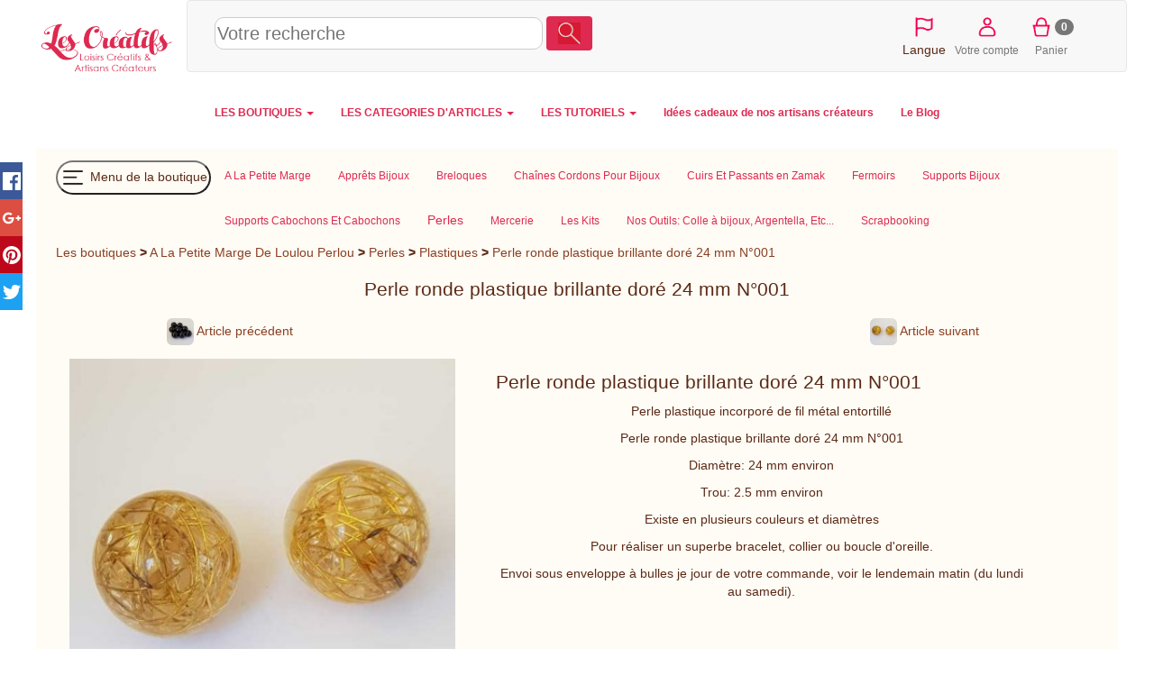

--- FILE ---
content_type: text/html; charset=utf-8
request_url: https://les-creatifs.com/alapetitemargedeloulouperlou/perles.php?refer=4334225
body_size: 13811
content:
<!DOCTYPE html>
    <HTML lang="fr"><head>
    <meta http-equiv="Content-Type" content="text/html; charset=UTF-8" />
    <meta name="viewport" content="width=device-width, initial-scale=1.0" />
    
    <link rel="canonical" href="https://les-creatifs.com/alapetitemargedeloulouperlou/perles.php?refer=4334225"/>
    <title> Perle ronde plastique brillante doré 24 mm N°001</title>
        <meta property="og:title" content=" Perle ronde plastique brillante doré 24 mm N°001" />
        <meta property="og:description" content="Perle plastique incorpor&eacute; de fil m&eacute;tal entortill&eacute;Perle ronde plastique brillante dor&eacute; 24 mm N&deg;001Diam&egrave;tre: 24 mm environTrou: 2" />
        <meta property="og:type" content="article" />
        <meta property="og:url" content="https://les-creatifs.com/alapetitemargedeloulouperlou/perles.php?refer=4334225" />
        <meta property="og:image" content="https://les-creatifs.com/alapetitemargedeloulouperlou/photosarticles/vignette220_4334225.jpg" />
        <link rel="alternate" type="application/rss+xml" title="RSS 2.0" href="rss.xml" />
    <link rel="icon" type="image/x-icon" href="https://www.les-creatifs.com/favicon_les_creatifs.png" />
    <meta name="description" content="Perles-Plastiques : Perle ronde plastique brillante doré 24 mm N°001" />
    <meta name="keywords" content="perle,ronde,plastique,brillante,dory,incorpory,entortilly,001diamy,environtrou,environ,existe,plusieurs,couleurs,diamy,trespour,aliser,superbe,bracelet,collier,boucle,oreille,envoi,enveloppe,bulles,jour,commande,voir,lendemain,matin,lundi,samedi" />
    <meta name="robots" content="ALL" />
    <link rel="image_src" href="https://les-creatifs.com/alapetitemargedeloulouperlou/photosarticles/Perle_ronde_plastiqu84.jpg" /><link  href="https://www.les-creatifs.com/vendor/bootstrap/css/bootstrap.min.css" rel="stylesheet" type="text/css"><link href="https://les-creatifs.com/alapetitemargedeloulouperlou/tmp/1_ui-2_share-3_creatifs2017-4_christianm-5_handledA07.css" rel="stylesheet" type="text/css">
    
    </head> 
    
<body>
<div id="ecran" class="container-fluid">

    <div id="page" class="page">
        <div class="container-fluid">
    <header>
    <div id="EnteteCreatifs" class="row align-items-center" >
    <div id="LogoCreatifs" class="col-lg-2 col-xs-3"><a href="https://www.les-creatifs.com" title="Accueil Les-Creatifs"><img src="https://www.les-creatifs.com/img/logoLesCreatifs.png" sizes="(min-width: 768px) 250px,(min-width: 500px) 200px, 150px" srcset="https://www.les-creatifs.com/img/logoLesCreatifs.png 300w,https://www.les-creatifs.com/img/logoLesCreatifs200.png 200w,https://www.les-creatifs.com/img/logoLesCreatifs150.png 150w" alt="les creatifs"  class="img-responsive" style="max-height:16vh"></a>
    </div>
    <nav id="barreIconesTop" style="height:16vh;max-height:80px;clear:left" class="navbar navbar-default col-sm-12 align-items-center">

    <div id="RechLangue" class="col-lg-9 col-md-7 col-sm-12 col-xs-12" style="display:flex;align-items: center">

    <button id="bt_menuprincipalcreatifs" type="button" class="navbar-toggle" data-toggle="collapse" data-target="#menuprincipalcreatifs">
        <img src="https://www.les-creatifs.com/graphismescommuns/icones/logo menu les creat.png" height="50">              
      </button>
    <!-- ***************Menu principal des cr&eacute;atifs***********  -->
    <!--NavLIComptePan-->

    <form class="" style="width:100%" action="https://www.les-creatifs.com/articles_creatifs.html">
    <div>
    <input id="recherche" style="width: 50%;height:36px;font-size:1.4em;border: 1px solid #ccc;border-radius:10px" name="motscles" type="text" class="" placeholder="Votre recherche" value="" >
    <button type="submit" class="btn form-inline couleurprincipale" style="margin-bottom: 6px;"><img height="24" src="https://www.les-creatifs.com/graphismescommuns/icones/loupe.png"></button>
    </div>
    </form>

    </div>
    
    
    <div id="menu_connect_ins" class="col-xs-6 col-lg-3 col-md-5 col-sm-5">
    <ul class="navbar-nav list-inline" style="text-align:center">
        <li id="ChoixLangues" >
    <a href="" onclick="jQuery('#id_langue').toggle();event.preventDefault();">
    <img src="https://www.les-creatifs.com/graphismescommuns/icones/drapeauLangues.png" height="30"></a>
    <select multiple id="id_langue" class="form-control" style="display:none; position:absolute;height:225px;z-index:1500">
    <option id="id_languefr" class="" value="" SELECTED > Fran&ccedil;ais</option>
    <option id="id_langueit" class=""  value="it."  > Italiano</option>
    <option id="id_languees" class="" value="es."  > Espa&ntilde;ol</option>
    <option id="id_languede" class=""  value="de."  > Deutsch</option>
    <option id="id_langueen" class=""  value="en."  > English</option>
    <option id="id_languenl" class=""  value="nl." > Nederlands</option>
    <option id="id_langueda" class=""  value="da." > Dansk</option>
    <option id="id_languenb" class=""  value="nb." > Norsk</option>
    <option id="id_languept" class=""  value="pt." > Portugu&ecirc;s</option>
    <option id="id_languesv" class=""  value="sv." > Svenska</option>
    </select>
    <br>Langue    </li>
        
    
    <li><a href="/espace-clients.php" title="Votre compte"><img height="30vw" alt="compte client" src="https://www.les-creatifs.com/graphismescommuns/icones/btn_compte.png"><br>Votre compte</a></li>
    
    <li> </li><li><a href="valider-panier.php" rel="nofollow" title="Panier"><img height="30vw" alt="Votre panier" src="https://www.les-creatifs.com/graphismescommuns/icones/btn_panier.png"><span class="badge" id="panierCount">0</span><br>Panier</a></li>    </ul>
    </div>
    </nav>
    </div>

    
    <div class="row collapse navbar-collapse" id="menuprincipalcreatifs">
    <!--<div class="col-lg-offset-3 col-lg-7 col-lg-offset-3">-->
    <nav>
    
    <ul id="ulmenucreatifs" class="nav navbar-nav menuprincipal">
    

    <li class="dropdown">
    <a class="dropdown-toggle" data-toggle="dropdown" href="#">LES BOUTIQUES <span class="caret"></span></a>
    <ul class="dropdown-menu">
    <li><a href="https://www.les-creatifs.com/internet-artisan.php" title="Les Boutiques et Galeries"><b>TOUTES LES BOUTIQUES</b></a></li>
    <li><a Href="https://www.motsdebois.com/" title="Cadeaux personnalis&eacute;s en bois Accessoires bois - Atelier en France">Mots de Bois</a></li>
<li><a Href="https://www.personnalisemoi.com/" title="Cadeaux personnalis&eacute;s : bracelets et montres grav&eacute;s en cuirs color&eacute;s Atelier artisanal en France">Personnalise moi</a></li>
<li><a Href="https://www.lamarqueducuir.fr/" title=" ">La marque du cuir</a></li>
<li><a Href="https://atelier-bois.les-creatifs.com/" title="Bois d&eacute;coup&eacute;s et sculpture sur bois, puzzle, bijoux, loisirs cr&eacute;atifs  Bijoux, miniatures et petits objets en bois massif  Fabrication artisanale  fran&ccedil;aise">Atelier bois</a></li>
<li><a Href="https://bijoux-et-perles.les-creatifs.com/" title="Bijoux fantaisie cristal en kit ou pr&ecirc;t-&agrave;-porter Notices de montage">Bijoux et perles</a></li>
<li><a Href="https://les-creatifs.com/patricia-wagner-creations/" title="Bijoux Fantaisies et Bijoux Brod&eacute;s &agrave; l'aiguille illuminant toutes les facettes de la broderie ">Patricia-Wagner-Cr&eacute;ations</a></li>
<li><a Href="https://les-creatifs.com/alapetitemargedeloulouperlou/" title=" ">A La Petite Marge De Loulou Perlou</a></li>
<li><a Href="https://les-creatifs.com/karokoud/" title="Cr&eacute;ations artisanales en couture Fabrication fran&ccedil;aise. Pi&egrave;ces uniques">Karo Koud</a></li>
<li><a Href="https://www.cuiretcarnets.fr/" title="Cr&eacute;ations en cuir fait main Pochettes et accessoires cuir originaux et personnalis&eacute;s.">Cuir et Carnets</a></li>
<li><a Href="https://www.cb-enluminures.com/" title="Pi&egrave;ces uniques, cadeaux originaux et raffin&eacute;s  ">CB Enluminures</a></li>
<li><a Href="https://les-creatifs.com/coolorsilk/" title="Eventails uniques et personnalisables Peinture &agrave; la main sur tous tissus">COOLORSILK</a></li>
<li><a Href="https://les-creatifs.com/macrame-creation/" title="Confection de Bijoux en micro-macram&eacute; Fabrication artisanale de bijoux">MacraM&eacute; Cr&eacute;ation</a></li>
<li><a Href="https://les-creatifs.com/miss-sylvae/" title="Atelier d'artisanat en slow-made, pi&egrave;ces uniques Travail de mati&egrave;res nobles et naturelles">Miss Sylva&eacute; </a></li>
<li><a Href="https://www.oreiller-vegetal-bio.fr/" title="Cr&eacute;ations artisanales &eacute;cologique en Provence Oreillers v&eacute;g&eacute;taux bio">La Coussini&egrave;re</a></li>
<li><a Href="https://les-creatifs.com/chantal-b-creations/" title=" ">Chantal B cr&eacute;ations</a></li>

    <li><div align="right"><a href="https://www.les-creatifs.com/internet-artisan.php" title="Les Boutiques et Galeries"><b>...Voir toutes les boutiques</b></a></div></li>
    <li><a href="https://www.les-creatifs.com/actualite-boutiques.php" title="nouveautés boutiques créateurs"><i>L'actu des boutiques</i></a></li>
    <li><a href="https://www.les-creatifs.com/nouveautes-boutiques.php" title="nouvelles créations artisanales"><i>Les derni&egrave;res nouveaut&eacute;s</i></a></li>
    <li><a href="https://www.les-creatifs.com/ouverture-boutique-vente.php" title="Créer une boutique de vente"><b>Cr&eacute;er votre boutique</b></a></li>
    </ul>
    </li>
    <li class="dropdown">
    <a class="dropdown-toggle" data-toggle="dropdown" href="#">LES CATEGORIES D'ARTICLES <span class="caret"></span></a>

    <ul class="dropdown-menu">
    <li><a href="https://www.les-creatifs.com/articles_creatifs.html" title="vente créations et fournitures">TOUS LES ARTICLES</a><br></li> 

    <li><a href="https://www.les-creatifs.com/fait_main-Creations_fait_main-785.html" title="créations fait main"><b>Cr&eacute;ations fait-main</b></a></li>
    <li><a href="https://www.les-creatifs.com/fait_main-Bijoux-786.html" title="bijoux fait main">Bijoux</a></li>
    <li> <a href="https://www.les-creatifs.com/fait_main-Accessoires_de_mode-798.html" title="Créations mode fait main">Accessoires mode</a></li>
    <li><a href="https://www.les-creatifs.com/fait_main-Bebe-808.html" title="créations fait main pour bébés">Pour les b&eacute;b&eacute;s</a></li>
    <li><a href="https://www.les-creatifs.com/fait_main-Enfants-795.html" title="créations fait main pour enfants">Pour les enfants</a></li>
    <li><a href="https://www.les-creatifs.com/fait_main-Maison_deco_et_bien_etre-820.html" title="créations pour la maison">Maison &amp; d&eacute;co</a></li>
    <li><a href="https://www.les-creatifs.com/fait_main-Sacs-813.html" title="Sac fait main de créateurs">Sacs et cabas</a></li>
    <li><a href="https://www.les-creatifs.com/fait_main-Mariages_et_fetes-1131.html" title="articles créateurs mariages">Mariages et f&ecirc;tes</a></li>
    <li><a href="https://www.les-creatifs.com/fait_main-Papeterie-802.html" title="articles papeterie fait main">Papeterie</a><br /></li>
    <!--<li><a href="https://www.les-creatifs.com/fait_main-Creations_fait_main-785.html" title="créations fait main">... toutes les cr&eacute;ations</a><br /></li>-->

    <li><a href="https://www.les-creatifs.com/fournitures-Fournitures_creatives-778.html" title="vente fournitures loisirs créatifs
"><b>Fournitures cr&eacute;atives</b></a></li>
    <li>     <a href="https://www.les-creatifs.com/fournitures-Perles-102.html" title="vente perles">Perles</a></li>
    <li><a href="https://www.les-creatifs.com/fournitures-Accessoires_bijoux-1.html" title="vente accessoires pour bijoux">Accessoires bijoux</a></li>
    <li><a href="https://www.les-creatifs.com/fournitures-Couture-400.html" title="Vente de fournitures couture">Couture</a></li>
    <li><a href="https://www.les-creatifs.com/fournitures-Home_Deco-591.html" title="fournitures décoration maison">Home d&eacute;co</a></li>
    <li><a href="https://www.les-creatifs.com/fournitures-Activites_Enfants-757.html" title="fournitures activités enfants">Activit&eacute;s enfant</a></li>
    <li><a href="https://www.les-creatifs.com/fournitures-Scrapbooking-667.html" title="vente fournitures pour scrapbooking">Scrapbooking</a></li>
    <li><a href="https://www.les-creatifs.com/fournitures-Fournitures_creatives-778.html?motscles=noel" title="Fournitures de déco Noël">pour No&euml;l</a><br /> </li>
    <!--<li><a href="https://www.les-creatifs.com/fournitures-Fournitures_creatives-778.html" title="Vente de fournitures loisirs créatifs">... toutes les fournitures</a></li>-->
    </ul>

    </li>
    <li class="dropdown">
    <a class="dropdown-toggle" data-toggle="dropdown" href="#">LES TUTORIELS <span class="caret"></span></a>
    <ul class="dropdown-menu">
    <li><a href="https://www.les-creatifs.com/tous-loisirs-creatifs.php" title="fiches loisirs créatifs">TOUS LES TUTORIELS</a></li>



    <li class="text-right"><a href="https://www.les-creatifs.com/les-perles.php" title="tuto bijoux en perles">Tutoriels Perles et bijoux</a></li>
    <li class="text-right"><a href="https://www.les-creatifs.com/mosaique.php" title="débuter en mosaïque">Tutoriels Mosa&iuml;que</a></li>        
    <li class="text-right"><a href="https://www.les-creatifs.com/plaisir-de-peindre.php" title="tuto peinture">Tutoriels Peinture</a></li>
    <li class="text-right"><a href="https://www.les-creatifs.com/Bouts-tissu-couture.php" title="Tuto tissus et couture">Tutoriels Couture</a></li>
    <li class="text-right"><a href="https://www.les-creatifs.com/broderie-point-compte.php" title="tuto broderie point de croix">Broderie &amp; point de croix</a></li>
    <li class="text-right"><a href="https://www.les-creatifs.com/technique-noeud-macrame.php" title="tuto noeuds macramé">Macram&eacute; &amp; noeuds</a></li>
    <li class="text-right"><a href="https://www.les-creatifs.com/pate-modeler-fimo.php" title="tuto sur la pate fimo">Tutoriels Fimo &amp; p&acirc;tes polym&egrave;res </a></li>
    <li class="text-right"><a href="https://www.les-creatifs.com/customisation-strass.php" title="tuto strass">Customisation &amp; strass</a></li>
    <li class="text-right"><a href="https://www.les-creatifs.com/scrapbooking.php" title="tuto scrapbooking">Tutoriels Scrap &amp; carterie</a></li>
    <li class="text-right"><a href="https://www.les-creatifs.com/home-deco.php" title="tuto home deco">Tuto toiles Home d&eacute;co</a></li>
    <li class="text-right"><a href="https://www.les-creatifs.com/pate-a-sel.php" title="tuto sur la pate à sel">Tout sur la p&acirc;te &agrave; sel</a><br /></li>


    <li class="text-center"><a title="Id&eacute;es de d&eacute;corations de No&euml;l DIY" href="https://www.les-creatifs.com/idee-decoration-noel.php"><b>Id&eacute;es de d&eacute;corations de No&euml;l DIY</b></a> 
    </li>
    <li><a href="https://www.les-creatifs.com/decoration-maison.php" title="Décoration de la maison">  D&eacute;corations DIY pour la maison</a></li>
    <li><a href="https://www.les-creatifs.com/activite-manuelle-enfant.php" title="activités manuelles pour enfant">Activit&eacute;s manuelles pour enfants</a></li>
    <li><a href="https://www.les-creatifs.com/themes-saison.php" title="fêtes et décorations">D&eacute;co de saison et de f&ecirc;tes</a></li>
    </li>
    </ul>

    <li> <a href="https://www.les-creatifs.com/idee-cadeau-noel.php" title="cadeaux créateurs fait main"><b> Id&eacute;es cadeaux de nos artisans cr&eacute;ateurs</b></a></li><li> <a href="https://www.les-creatifs.com/actus-2025.php" title="Blog des cr&eacute;atifs"><b> Le Blog</b></a></li>
    </ul>
    </nav>
    </div>
    </header></div>
        <div class="container-fluid">

            <div id="avcontenu">
                <div id="contenu">
                    <div class="row soustitre">
                        
                        
                    </div>
                    <div class="row">
                        <div class="col-lg-12 col-md-12 col-sm-12 col-xs-12">
                            <div id="page_description">
                                <div id="menuboutiqueV2" class="row"><nav id="menuboutiqueH"><ul class="nav navbar-nav menuprincipal" id="menuboutiqueHUL"><li><button id="toggleMenu" style="margin-top: 8px;margin-bottom: 8px;padding:2px;float:none;border-radius: 50px;background-color:transparent" type="button"><img src="https://www.les-creatifs.com/graphismescommuns/icones/logo menu boutiques les creat.png" height="30"> Menu de la boutique</button></li><li class="menuhoption"><a href="//les-creatifs.com/alapetitemargedeloulouperlou"  title="A la Petite Marge De Loulou Perlou"><span id="titremenu1006777">A La Petite Marge</span></a></li><li class="menuhoption"><a href="apprets_bijoux.php"  title="Grand choix d'Appr&ecirc;ts Pour La Cr&eacute;ations De Bijoux"><span id="titremenu1006781">Apprêts Bijoux</span></a></li><li class="menuhoption"><a href="breloques.php"  title="Grand choix de Breloques Pour La Cr&eacute;ations De Bijoux"><span id="titremenu1006784">Breloques</span></a></li><li class="menuhoption"><a href="chaines_cordons_pour_bijou.php"  title="Grands Choix De Cha&icirc;nes, Cordons Pour La Cr&eacute;ation De Bijoux"><span id="titremenu1006792">Chaînes Cordons Pour Bijoux</span></a></li><li class="menuhoption"><a href="cuirs_et_passants.php"  title="Grands Choix De Cuir: Orn&eacute; de Strass Swarovski, Cha&icirc;ne Bille Incorpor&eacute;, Peaux, Etc.. "><span id="titremenu1006788">Cuirs Et Passants en Zamak</span></a></li><li class="menuhoption"><a href="fermoirs.php"  title="Grand choix de Fermoirs Pour La Cr&eacute;ations De Bijoux"><span id="titremenu1006793">Fermoirs</span></a></li><li class="menuhoption"><a href="supports_bijoux.php"  title="Grand choix de Supports Bijoux Pour vos Cr&eacute;ation"><span id="titremenu1006791">Supports Bijoux</span></a></li><li class="menuhoption"><a href="supports_cabochons.php"  title="Grand choix de Supports Cabochons Et Cabochons du 08 mm Au 48 mm Pour La Cr&eacute;ations De Bijoux"><span id="titremenu1006783">Supports Cabochons Et Cabochons</span></a></li><li class="menuhoption"><a href="perles.php" class="menucourant" title="Grand choix de Perles Pour La Cr&eacute;ations De Bijoux"><span id="titremenu1006780">Perles</span></a></li><li class="menuhoption"><a href="mercerie.php"  title="Grands Choix De Boutons, Elastiques, Dentelles, Rubans, Etc.."><span id="titremenu1006787">Mercerie</span></a></li><li class="menuhoption"><a href="les_kits.php"  title="Grand choix de Kits Pour La Cr&eacute;ations De Bijoux"><span id="titremenu1006785">Les Kits</span></a></li><li class="menuhoption"><a href="outils.php"  title="Grands Choix D'Outils pour la cr&eacute;ation de vos bijoux"><span id="titremenu1006794">Nos Outils: Colle à bijoux, Argentella, Etc...</span></a></li><li class="menuhoption"><a href="scrapbooking.php"  title="Grands Choix de Produits Pour Le Scrapbooking"><span id="titremenu1006789">Scrapbooking</span></a></li></ul></nav></div>
                                <div id="cheminement">
<a href="https://www.les-creatifs.com/internet-artisan.php" title="Les galeries des créatifs" rel="nofollow">Les boutiques</a> <b>></b>  <a  href="//les-creatifs.com/alapetitemargedeloulouperlou" title="A La Petite Marge De Loulou Perlou">A La Petite Marge De Loulou Perlou</a> <b>></b> <a href="perles.php" title="Grand choix de Perles Pour La Cr&eacute;ations De Bijoux" >Perles</a> <b>></b> <a href="perles.php?sfam=9466" title="Plastiques">Plastiques</a> <b>></b> <a href="perles.php?refer=4334225" title="Perle ronde plastique brillante dor&eacute; 24 mm N&deg;001">Perle ronde plastique brillante doré 24 mm N°001</a>
</div><br>
                                
                                <div class="center"><h2 style="display:inline">
 Perle ronde plastique brillante doré 24 mm N°001
</h2></div>
                                <br>
                                <div class="row center">
                                    <div class="col-lg-4 col-xs-6" id="art_precedent">

<a href="https://les-creatifs.com/alapetitemargedeloulouperlou/perles.php?refer=4334158"  title=" Perle ronde plastique brillante noir 16 mm N°002Diamètre: 16 mm "><img id="APV265837P1"  src="https://www.les-creatifs.com/alapetitemargedeloulouperlou/photosarticles/vignette150_4334158.jpg" alt="Perle ronde plastique brillante noir 16 mm N°002" width=30 height=30 class="img-rounded" /> Article précédent</a>

</div>
                                    
                                    <div class="col-lg-4 col-xs-6" id="art_suivant">

<a href="https://les-creatifs.com/alapetitemargedeloulouperlou/perles.php?refer=4334227"  title="Perle plastique incorporé de fil métal entortilléPerle ronde plastique brillante jaune "><img id="APV265841P2"  src="https://www.les-creatifs.com/alapetitemargedeloulouperlou/photosarticles/vignette_4334227.jpg" alt="Perle ronde plastique brillante jaune doré 24 mm N°001" width=30 height=30 class="img-rounded" /> Article suivant</a>

</div>
                                </div>

                                <div id="fichearticle" class="center" style="margin-top:10px;width:95%">
                                    <div class="row lg-texteEtDescription">
                                        
                                        <div class="col-sm-12 col-md-6 col-sm-6 col-lg-5">
                                            <div class="photoarticle">

        <div id="sliderPhoto" class="text-center"><div class="item "> <a class="" data-toggle="modal" data-target="#sliderPhoto_1"><img style="cursor: zoom-in; width: 100%;height: auto; object-fit: cover;" class="img-responsive center-block" data-pin-description="Perle plastique incorpor&eacute; de fil m&eacute;tal entortill&eacute;Perle ronde plastique brillante dor&eacute; 24 mm N&deg;001Diam&egrave;tre: 24 mm environTrou: 2" src="https://les-creatifs.com/alapetitemargedeloulouperlou/photosarticles/Perle_ronde_plastiqu84_1000.jpg" alt="Perle ronde plastique brillante dor&eacute; 24 mm N&deg;001" srcset="https://les-creatifs.com/alapetitemargedeloulouperlou/photosarticles/Perle_ronde_plastiqu84_1000.jpg 1000w,https://les-creatifs.com/alapetitemargedeloulouperlou/photosarticles/Perle_ronde_plastiqu84_800.jpg 800w,https://les-creatifs.com/alapetitemargedeloulouperlou/photosarticles/Perle_ronde_plastiqu84_400.jpg 400w,https://les-creatifs.com/alapetitemargedeloulouperlou/photosarticles/Perle_ronde_plastiqu84_300.jpg 300w,https://les-creatifs.com/alapetitemargedeloulouperlou/photosarticles/Perle_ronde_plastiqu84_200.jpg 200w,https://les-creatifs.com/alapetitemargedeloulouperlou/photosarticles/Perle_ronde_plastiqu84_60.jpg 60w,https://les-creatifs.com/alapetitemargedeloulouperlou/photosarticles/Perle_ronde_plastiqu84_600.jpg 600w,https://les-creatifs.com/alapetitemargedeloulouperlou/photosarticles/Perle_ronde_plastiqu84_1000.jpg 1000w" sizes="(min-width: 768px) 30vw, 70vw"></a></div>
</div><div class="modal fade" data-backdrop="true" id="sliderPhoto_1" tabindex="-1" role="dialog" aria-labelledby="sliderPhoto_1Label" aria-hidden="true">
        <div class="modal-dialog  modal-lg" style="overflow-y: scroll; max-height:85%;">
        <div class="modal-content">
        <div class="modal-header">
        <h4 class="modal-title" id="sliderPhoto_1Label">Perle ronde plastique brillante dor&eacute; 24 mm N&deg;001</h4>
        <button type="button" class="close" data-dismiss="modal" aria-hidden="true">&times;</button>
        </div>
        <div class="modal-body"><img style="width:100%" class="img-responsive" src="https://les-creatifs.com/alapetitemargedeloulouperlou/photosarticles/Perle_ronde_plastiqu84.jpg" data-pin-description="Perle plastique incorpor&eacute; de fil m&eacute;tal entortill&eacute;Perle ronde plastique brillante dor&eacute; 24 mm N&deg;001Diam&egrave;tre: 24 mm environTrou: 2" alt="Perle ronde plastique brillante dor&eacute; 24 mm N&deg;001"></div>
        <div class="modal-footer">
        <button type="button" class="btn btn-default" data-dismiss="modal">Fermer</button>
        </div>
        </div>
        </div>
        </div><div class="col-lg-12"><a href="#" title="Photo 1" onclick="$('#sliderPhoto').carousel(0);return false;"><img style="margin:2px" src="https://les-creatifs.com/alapetitemargedeloulouperlou/photosarticles/Perle_ronde_plastiqu84_60.jpg" height=55></a></div>
</div>
                                        </div>
                                        <div class="col-sm-12 col-md-6 col-sm-6 col-lg-7 " style="text-align:left">
                                            
                                            <div class="descarticle">
<div ><h2>Perle ronde plastique brillante doré 24 mm N°001</h2><p style="text-align:center;">Perle plastique incorporé de fil métal entortillé</p><p style="text-align:center;">Perle ronde plastique brillante doré 24 mm N°001</p><p style="text-align:center;">Diamètre: 24 mm environ</p><p style="text-align:center;">Trou: 2.5 mm environ </p><p style="text-align:center;">Existe en plusieurs couleurs et diamètres</p><p style="text-align:center;">Pour réaliser un superbe bracelet, collier ou boucle d'oreille.</p><p style="text-align:center;">Envoi sous enveloppe à bulles je jour de votre commande, voir le lendemain matin (du lundi au samedi).</p> </div><span itemprop="identifier" content="4334225">
</div>
                                        </div>
                                    </div>
                                                            
                                    <div id="detailarticle" class="center">
                                        <br>
                                        
                                        

<div>
        <form name="Fqte_1" class="bootstrap-frm form-horizontal formulaire" method="post" enctype="multipart/form-data" style="max-width:99%" > 
        <input type="hidden" name="MAX_FILE_SIZE" value="12000000" />
        
            <input  type="text" name="qteaj" class="input-lg" size="1" maxlength="4" value="1" />
                <input type="hidden" name="arefer" value="4334225" />
                <input type="hidden" name="action" value="ajout" />
                <input type="hidden" name="dansFiche" value="1" />
        <input type="submit" name="ajoutpanier" onclick="JSAjoutPanierAnalytics('4334225',document.Fqte_1.qteaj.value,'1.00','Perle ronde plastique brillante doré 24 mm N°001');" value="Ajout au panier" class="btn btn-primary btn-lg"  title="Ajouter l'article Perle ronde plastique brillante doré 24 mm N°001 au panier" /></form></div>
        


                                        
Prix : <b><span>1.00 &euro; </span></b> &nbsp; &nbsp; &nbsp; Poids (emballé) : 20 g <br /> <br /> <img src="https://www.les-creatifs.com/graphismes/dispo.png" width="16" height="15" title="Article généralement expédié sous 1 jours ouvrés ; 10 article(s) disponible(s)" alt="disponibilité" /> 10 disponible(s) 

                                    </div>

                                    <br>

                                    

 <button class="btn btn-default" data-toggle="modal" data-target="#CommentArticle">Un avis, une question sur cet article ?</button><div class="modal fade" data-backdrop="true" id="CommentArticle" tabindex="-1" role="dialog" aria-labelledby="CommentArticleLabel" aria-hidden="true">
        <div class="modal-dialog  modal-lg" style="overflow-y: scroll; max-height:85%;">
        <div class="modal-content">
        <div class="modal-header">
        <h4 class="modal-title" id="CommentArticleLabel">Une remarque ou question à propos de cet article ?</h4>
        <button type="button" class="close" data-dismiss="modal" aria-hidden="true">&times;</button>
        </div>
        <div class="modal-body">
                    <div id="id_AC_pseudo_div" class="row">
                    <div class="form-group  col-md-offset-1 col-md-10">
                    <label for="id_AC_pseudo">Votre pseudo : </label>
                    </div>
                    <div class="form-group  col-md-offset-1 col-md-10">
                    <input  id="id_AC_pseudo" name="AC_pseudo" class="form-control" value="" size="50" maxlength="50"    placeholder="Optionnel, il apparaitra à côté de votre message."   type="text">    
                    </div> 
                    </div>
                    
        <br>
                    <div id="id_AC_email_div" class="row">
                    <div class="form-group  col-md-offset-1 col-md-10">
                    <label for="id_AC_email">Votre email : </label>
                    </div>
                    <div class="form-group  col-md-offset-1 col-md-10">
                    <input  id="id_AC_email" name="AC_email" class="form-control" value="" size="50" maxlength="50"    placeholder="Optionnel, si vous désirez recevoir la réponse."   type="text">    
                    </div> 
                    </div>
                    
        
                    <div id="id_AC_commentaire_div" class="row">
                    <div class="form-group  col-md-offset-1 col-md-10">
                    <label for="id_AC_commentaire">Votre avis / remarque / question : </label>
                    </div>
                    <div class="form-group  col-md-offset-1 col-md-10">
                    <textarea  id="id_AC_commentaire" name="AC_commentaire" class="form-control"    onfocus="FocusDesc('id_AC_commentaire',false);" onblur="BlurDesc('id_AC_commentaire');"    cols="58" rows="2" ></textarea>    
                    </div> 
                    </div>
                    
                    <div id="id_AC__div" class="row">
                    <div class="form-group  col-md-offset-1 col-md-10">
                    <label for="id_AC_"></label>
                    </div>
                    <div class="form-group  col-md-offset-1 col-md-10">
                    <input type='file'  id="id_AC_" name="AC_" class="" value="" maxlength=""   accept='.jpg,.jpeg,.gif,.png'>    
                    </div> 
                    </div>
                    <button id="AC_button" class="btn btn-default">Validez</button></div>
        <div class="modal-footer">
        <button type="button" class="btn btn-default" data-dismiss="modal">Fermer</button>
        </div>
        </div>
        </div>
        </div>


                                </div>
                                

                            </div>
                        </div>
                    </div>
                    
                    
                    
                </div><!-- fin contenu -->
            </div>
        </div>
    </div>
    
</div>
<div id="menuvgauche" class="sidebar">
    
<nav id="nav-navbarCollapse2_vertical" role="navigation" class="">    
    
    <div id="navbarCollapse2_vertical">
         
    <div class="sidebar__header"><div class="sidebar__title">Menu</div></div><ul id="ULmenuV" class="nav navbar-nav"><ul id="menuvclient" class="nav nav-pills nav-stacked">
    <a href="" style="text-decoration:none;position: absolute;top: 5px;right: 10px;z-index:1100;font-size:x-large" class="closebtn" onclick="event.preventDefault();$('#menuvgauche').removeClass('open');$('#overlay').removeClass('active');">X</a><li><a href="//les-creatifs.com/alapetitemargedeloulouperlou"  title="A la Petite Marge De Loulou Perlou"><span id="titremenu1006777">A La Petite Marge</span></a></li>
            <li><a href="apprets_bijoux.php"  title="Grand choix d'Appr&ecirc;ts Pour La Cr&eacute;ations De Bijoux"><img src="B0112231E_550_550.jpg"></a><a href="apprets_bijoux.php"  title="Grand choix d'Appr&ecirc;ts Pour La Cr&eacute;ations De Bijoux"><span id="titremenu1006781">Apprêts Bijoux</span></a><ul class="liensousfamille"><li><a  title="Anneaux" href='apprets_bijoux.php?sfam=9461' ><span id="stitremenu9461">Anneaux</span></a></li><li><a  title="Barres S&eacute;parateur" href='apprets_bijoux.php?sfam=9552' ><span id="stitremenu9552">Barres Séparateur</span></a></li><li><a  title="B&eacute;li&egrave;res" href='apprets_bijoux.php?sfam=9460' ><span id="stitremenu9460">Bélières</span></a></li><li><a  title="Boucles D'oreilles Autres" href='apprets_bijoux.php?sfam=9459' ><span id="stitremenu9459">Boucles D'oreilles Autres</span></a></li><li><a  title="Boucles D'oreilles Clips" href='apprets_bijoux.php?sfam=9669' ><span id="stitremenu9669">Boucles D'oreilles Clips</span></a></li><li><a  title="Boucles D'oreilles Cr&eacute;oles" href='apprets_bijoux.php?sfam=0' ><span id="stitremenu9665">Boucles D'oreilles Créoles</span></a></li><li><a  title="Boucles D'oreilles Dormeuses" href='apprets_bijoux.php?sfam=9667' ><span id="stitremenu9667">Boucles D'oreilles Dormeuses</span></a></li><li><a  title="Boucles D'oreilles Hame&ccedil;ons" href='apprets_bijoux.php?sfam=9668' ><span id="stitremenu9668">Boucles D'oreilles Hameçons</span></a></li><li><a  title="Boucles D'oreilles Puces" href='apprets_bijoux.php?sfam=9666' ><span id="stitremenu9666">Boucles D'oreilles Puces</span></a></li><li><a  title="Boules en Verre" href='apprets_bijoux.php?sfam=9543' ><span id="stitremenu9543">Boules en Verre</span></a></li><li><a  title="Caches N&oelig;uds " href='apprets_bijoux.php?sfam=9530' ><span id="stitremenu9530">Caches Nœuds </span></a></li><li><a  title="Cadran Montre" href='apprets_bijoux.php?sfam=9594' ><span id="stitremenu9594">Cadran Montre</span></a></li><li><a  title="Clous Tiges" href='apprets_bijoux.php?sfam=9531' ><span id="stitremenu9531">Clous Tiges</span></a></li><li><a  title="Connecteurs" href='apprets_bijoux.php?sfam=9525' ><span id="stitremenu9525">Connecteurs</span></a></li><li><a  title="Coupelles Calottes" href='apprets_bijoux.php?sfam=9462' ><span id="stitremenu9462">Coupelles Calottes</span></a></li><li><a  title="Embouts Avec Anneau" href='apprets_bijoux.php?sfam=9514' ><span id="stitremenu9514">Embouts Avec Anneau</span></a></li><li><a  title="Embouts Avec Trou" href='apprets_bijoux.php?sfam=9521' ><span id="stitremenu9521">Embouts Avec Trou</span></a></li><li><a  title="Passants Echarpes" href='apprets_bijoux.php?sfam=9468' ><span id="stitremenu9468">Passants Echarpes</span></a></li><li><a  title="Perles &agrave; Ecraser" href='apprets_bijoux.php?sfam=9560' ><span id="stitremenu9560">Perles à Ecraser</span></a></li><li><a  title="Pinces Liberty" href='apprets_bijoux.php?sfam=9463' ><span id="stitremenu9463">Pinces Liberty</span></a></li><li><a  title="Pitons" href='apprets_bijoux.php?sfam=9515' ><span id="stitremenu9515">Pitons</span></a></li></ul></li>
            <li><a href="breloques.php"  title="Grand choix de Breloques Pour La Cr&eacute;ations De Bijoux"><img src="B0117629D_550_550.jpg"></a><a href="breloques.php"  title="Grand choix de Breloques Pour La Cr&eacute;ations De Bijoux"><span id="titremenu1006784">Breloques</span></a><ul class="liensousfamille"><li><a  title="Ailes Plumes" href='breloques.php?sfam=9501' ><span id="stitremenu9501">Ailes Plumes</span></a></li><li><a  title="Alphabets" href='breloques.php?sfam=9493' ><span id="stitremenu9493">Alphabets</span></a></li><li><a  title="Animaux" href='breloques.php?sfam=9474' ><span id="stitremenu9474">Animaux</span></a></li><li><a  title="Armes Outils" href='breloques.php?sfam=9486' ><span id="stitremenu9486">Armes Outils</span></a></li><li><a  title="Bras Mains Pieds" href='breloques.php?sfam=9509' ><span id="stitremenu9509">Bras Mains Pieds</span></a></li><li><a  title="Cabochons" href='breloques.php?sfam=9591' ><span id="stitremenu9591">Cabochons</span></a></li><li><a  title="Cages C&ocirc;nes Spirals" href='breloques.php?sfam=9516' ><span id="stitremenu9516">Cages Cônes Spirals</span></a></li><li><a  title="Chapeaux" href='breloques.php?sfam=9661' ><span id="stitremenu9661">Chapeaux</span></a></li><li><a  title="Chaussures" href='breloques.php?sfam=9659' ><span id="stitremenu9659">Chaussures</span></a></li><li><a  title="Cl&eacute;s " href='breloques.php?sfam=9481' ><span id="stitremenu9481">Clés </span></a></li><li><a  title="C&oelig;urs " href='breloques.php?sfam=9480' ><span id="stitremenu9480">Cœurs </span></a></li><li><a  title="Coutures" href='breloques.php?sfam=9482' ><span id="stitremenu9482">Coutures</span></a></li><li><a  title="Cuisines" href='breloques.php?sfam=9483' ><span id="stitremenu9483">Cuisines</span></a></li><li><a  title="Divers" href='breloques.php?sfam=9479' ><span id="stitremenu9479">Divers</span></a></li><li><a  title="Enfants" href='breloques.php?sfam=9477' ><span id="stitremenu9477">Enfants</span></a></li><li><a  title="Estampes" href='breloques.php?sfam=9597' ><span id="stitremenu9597">Estampes</span></a></li><li><a  title="Etoiles Lunes Soleils" href='breloques.php?sfam=9488' ><span id="stitremenu9488">Etoiles Lunes Soleils</span></a></li><li><a  title="Fleurs" href='breloques.php?sfam=9489' ><span id="stitremenu9489">Fleurs</span></a></li><li><a  title="Fleurs Lucites et CIE" href='breloques.php?sfam=9577' ><span id="stitremenu9577">Fleurs Lucites et CIE</span></a></li><li><a  title="Gouttes" href='breloques.php?sfam=9513' ><span id="stitremenu9513">Gouttes</span></a></li><li><a  title="Grelots" href='breloques.php?sfam=9520' ><span id="stitremenu9520">Grelots</span></a></li><li><a  title="Horloges" href='breloques.php?sfam=9662' ><span id="stitremenu9662">Horloges</span></a></li><li><a  title="Infini" href='breloques.php?sfam=9581' ><span id="stitremenu9581">Infini</span></a></li><li><a  title="Lunettes Photos Jumelles Etc" href='breloques.php?sfam=9484' ><span id="stitremenu9484">Lunettes Photos Jumelles Etc</span></a></li><li><a  title="Mers" href='breloques.php?sfam=9522' ><span id="stitremenu9522">Mers</span></a></li><li><a  title="Monuments" href='breloques.php?sfam=9478' ><span id="stitremenu9478">Monuments</span></a></li><li><a  title="Moustaches" href='breloques.php?sfam=9510' ><span id="stitremenu9510">Moustaches</span></a></li><li><a  title="Musiques" href='breloques.php?sfam=9476' ><span id="stitremenu9476">Musiques</span></a></li><li><a  title="N&oelig;uds " href='breloques.php?sfam=9475' ><span id="stitremenu9475">Nœuds </span></a></li><li><a  title="Pompons" href='breloques.php?sfam=9502' ><span id="stitremenu9502">Pompons</span></a></li><li><a  title="Religions" href='breloques.php?sfam=9487' ><span id="stitremenu9487">Religions</span></a></li><li><a  title="Sacs" href='breloques.php?sfam=9660' ><span id="stitremenu9660">Sacs</span></a></li><li><a  title="Salle De Bain" href='breloques.php?sfam=9663' ><span id="stitremenu9663">Salle De Bain</span></a></li><li><a  title="Sports" href='breloques.php?sfam=9500' ><span id="stitremenu9500">Sports</span></a></li><li><a  title="T&ecirc;tes De Mort" href='breloques.php?sfam=9490' ><span id="stitremenu9490">Têtes De Mort</span></a></li><li><a  title="T&ecirc;tes Polym&egrave;re M&eacute;tal ou verre" href='breloques.php?sfam=9579' ><span id="stitremenu9579">Têtes Polymère Métal ou verre</span></a></li><li><a  title="V&eacute;hicules" href='breloques.php?sfam=9485' ><span id="stitremenu9485">Véhicules</span></a></li><li><a  title="V&ecirc;tements" href='breloques.php?sfam=9664' ><span id="stitremenu9664">Vêtements</span></a></li></ul></li>
            <li><a href="chaines_cordons_pour_bijou.php"  title="Grands Choix De Cha&icirc;nes, Cordons Pour La Cr&eacute;ation De Bijoux"><img src="B0084299A.jpg"></a><a href="chaines_cordons_pour_bijou.php"  title="Grands Choix De Cha&icirc;nes, Cordons Pour La Cr&eacute;ation De Bijoux"><span id="titremenu1006792">Chaînes Cordons Pour Bijoux</span></a><ul class="liensousfamille"><li><a  title="Cha&icirc;nes D'Extensions" href='chaines_cordons_pour_bijou.php?sfam=9622' ><span id="stitremenu9622">Chaînes D'Extensions</span></a></li><li><a  title="Cha&icirc;nes Mailles" href='chaines_cordons_pour_bijou.php?sfam=9621' ><span id="stitremenu9621">Chaînes Mailles</span></a></li><li><a  title="Cordes D'Escalades" href='chaines_cordons_pour_bijou.php?sfam=9623' ><span id="stitremenu9623">Cordes D'Escalades</span></a></li><li><a  title="Cordons PVC" href='chaines_cordons_pour_bijou.php?sfam=9624' ><span id="stitremenu9624">Cordons PVC</span></a></li><li><a  title="Fils Aluminium" href='chaines_cordons_pour_bijou.php?sfam=9626' ><span id="stitremenu9626">Fils Aluminium</span></a></li><li><a  title="Fils M&eacute;tal Et C&acirc;bl&eacute;" href='chaines_cordons_pour_bijou.php?sfam=9627' ><span id="stitremenu9627">Fils Métal Et Câblé</span></a></li></ul></li>
            <li><a href="cuirs_et_passants.php"  title="Grands Choix De Cuir: Orn&eacute; de Strass Swarovski, Cha&icirc;ne Bille Incorpor&eacute;, Peaux, Etc.. "><img src="Cuir_6mm_strass_page.gif"></a><a href="cuirs_et_passants.php"  title="Grands Choix De Cuir: Orn&eacute; de Strass Swarovski, Cha&icirc;ne Bille Incorpor&eacute;, Peaux, Etc.. "><span id="titremenu1006788">Cuirs Et Passants en Zamak</span></a><ul class="liensousfamille"><li><a  title="Cuir 1 et 2 mm" href='cuirs_et_passants.php?sfam=9518' ><span id="stitremenu9518">Cuir 1 et 2 mm</span></a></li><li><a  title="Passants Cuirs" href='cuirs_et_passants.php?sfam=9519' ><span id="stitremenu9519">Passants Cuirs</span></a></li><li><a  title="Cuir 03 mm" href='cuirs_et_passants.php?sfam=9564' ><span id="stitremenu9564">Cuir 03 mm</span></a></li><li><a  title="Cuir 05 et 06 mm" href='cuirs_et_passants.php?sfam=9565' ><span id="stitremenu9565">Cuir 05 et 06 mm</span></a></li><li><a  title="Cuir 10 mm" href='cuirs_et_passants.php?sfam=9566' ><span id="stitremenu9566">Cuir 10 mm</span></a></li><li><a  title="Cuir 15 mm" href='cuirs_et_passants.php?sfam=9567' ><span id="stitremenu9567">Cuir 15 mm</span></a></li><li><a  title="Cuir 20 mm" href='cuirs_et_passants.php?sfam=9575' ><span id="stitremenu9575">Cuir 20 mm</span></a></li><li><a  title="Cuir 30 mm" href='cuirs_et_passants.php?sfam=9604' ><span id="stitremenu9604">Cuir 30 mm</span></a></li></ul></li>
            <li><a href="fermoirs.php"  title="Grand choix de Fermoirs Pour La Cr&eacute;ations De Bijoux"><img src="B0096194E_550_550.jpg"></a><a href="fermoirs.php"  title="Grand choix de Fermoirs Pour La Cr&eacute;ations De Bijoux"><span id="titremenu1006793">Fermoirs</span></a><ul class="liensousfamille"><li><a  title="A Vis" href='fermoirs.php?sfam=9635' ><span id="stitremenu9635">A Vis</span></a></li><li><a  title="Aimant&eacute;s" href='fermoirs.php?sfam=9630' ><span id="stitremenu9630">Aimantés</span></a></li><li><a  title="Anneau Reliure" href='fermoirs.php?sfam=9637' ><span id="stitremenu9637">Anneau Reliure</span></a></li><li><a  title="Autres" href='fermoirs.php?sfam=9640' ><span id="stitremenu9640">Autres</span></a></li><li><a  title="Boutons De Col" href='fermoirs.php?sfam=9633' ><span id="stitremenu9633">Boutons De Col</span></a></li><li><a  title="Clip Griffe Cuir" href='fermoirs.php?sfam=9644' ><span id="stitremenu9644">Clip Griffe Cuir</span></a></li><li><a  title="En Zamak" href='fermoirs.php?sfam=9638' ><span id="stitremenu9638">En Zamak</span></a></li><li><a  title="Formes Arc" href='fermoirs.php?sfam=9639' ><span id="stitremenu9639">Formes Arc</span></a></li><li><a  title="Mousqueton" href='fermoirs.php?sfam=0' ><span id="stitremenu9643">Mousqueton</span></a></li><li><a  title="Multi Rangs" href='fermoirs.php?sfam=9634' ><span id="stitremenu9634">Multi Rangs</span></a></li><li><a  title="Portes Cl&eacute;s" href='fermoirs.php?sfam=9632' ><span id="stitremenu9632">Portes Clés</span></a></li><li><a  title="PVC" href='fermoirs.php?sfam=9629' ><span id="stitremenu9629">PVC</span></a></li><li><a  title="Stopper Europ&eacute;en " href='fermoirs.php?sfam=9641' ><span id="stitremenu9641">Stopper Européen </span></a></li><li><a  title="Toggles" href='fermoirs.php?sfam=9631' ><span id="stitremenu9631">Toggles</span></a></li></ul></li>
            <li><a href="supports_bijoux.php"  title="Grand choix de Supports Bijoux Pour vos Cr&eacute;ation"><img src="B0107962A_550_550.jpg"></a><a href="supports_bijoux.php"  title="Grand choix de Supports Bijoux Pour vos Cr&eacute;ation"><span id="titremenu1006791">Supports Bijoux</span></a><ul class="liensousfamille"><li><a  title="A Vis" href='supports_bijoux.php?sfam=9619' ><span id="stitremenu9619">A Vis</span></a></li><li><a  title="Bracelets Cha&icirc;nes" href='supports_bijoux.php?sfam=9617' ><span id="stitremenu9617">Bracelets Chaînes</span></a></li><li><a  title="Bracelets Europ&eacute;ens" href='supports_bijoux.php?sfam=9646' ><span id="stitremenu9646">Bracelets Européens</span></a></li><li><a  title="Bracelets Plats" href='supports_bijoux.php?sfam=9650' ><span id="stitremenu9650">Bracelets Plats</span></a></li><li><a  title="Broches" href='supports_bijoux.php?sfam=9618' ><span id="stitremenu9618">Broches</span></a></li><li><a  title="Colliers C&acirc;bl&eacute; et m&eacute;tal" href='supports_bijoux.php?sfam=9615' ><span id="stitremenu9615">Colliers Câblé et métal</span></a></li><li><a  title="Colliers Cha&icirc;nes" href='supports_bijoux.php?sfam=9613' ><span id="stitremenu9613">Colliers Chaînes</span></a></li><li><a  title="Colliers Europ&eacute;ens" href='supports_bijoux.php?sfam=9616' ><span id="stitremenu9616">Colliers Européens</span></a></li><li><a  title="Colliers Organza" href='supports_bijoux.php?sfam=9614' ><span id="stitremenu9614">Colliers Organza</span></a></li><li><a  title="Marques Pages" href='supports_bijoux.php?sfam=9645' ><span id="stitremenu9645">Marques Pages</span></a></li></ul></li>
            <li><a href="supports_cabochons.php"  title="Grand choix de Supports Cabochons Et Cabochons du 08 mm Au 48 mm Pour La Cr&eacute;ations De Bijoux"><img src="H38f81e6e2455418bb40a098842392d03l.jpg"></a><a href="supports_cabochons.php"  title="Grand choix de Supports Cabochons Et Cabochons du 08 mm Au 48 mm Pour La Cr&eacute;ations De Bijoux"><span id="titremenu1006783">Supports Cabochons Et Cabochons</span></a><ul class="liensousfamille"><li><a  title="Bagues" href='supports_cabochons.php?sfam=9471' ><span id="stitremenu9471">Bagues</span></a></li><li><a  title="Boucles D'oreilles" href='supports_cabochons.php?sfam=9523' ><span id="stitremenu9523">Boucles D'oreilles</span></a></li><li><a  title="Bracelets" href='supports_cabochons.php?sfam=9473' ><span id="stitremenu9473">Bracelets</span></a></li><li><a  title="Broches" href='supports_cabochons.php?sfam=9533' ><span id="stitremenu9533">Broches</span></a></li><li><a  title="Pendentifs" href='supports_cabochons.php?sfam=9472' ><span id="stitremenu9472">Pendentifs</span></a></li><li><a  title="Autres" href='supports_cabochons.php?sfam=9536' ><span id="stitremenu9536">Autres</span></a></li><li><a  title="Cabochons Loupes" href='supports_cabochons.php?sfam=9572' ><span id="stitremenu9572">Cabochons Loupes</span></a></li><li><a  title="Cabochons Ronds 10 mm" href='supports_cabochons.php?sfam=9585' ><span id="stitremenu9585">Cabochons Ronds 10 mm</span></a></li><li><a  title="Cabochons Ronds 12 mm" href='supports_cabochons.php?sfam=9584' ><span id="stitremenu9584">Cabochons Ronds 12 mm</span></a></li><li><a  title="Cabochons Ronds 14 mm" href='supports_cabochons.php?sfam=9586' ><span id="stitremenu9586">Cabochons Ronds 14 mm</span></a></li><li><a  title="Cabochons Ronds 16 mm" href='supports_cabochons.php?sfam=9587' ><span id="stitremenu9587">Cabochons Ronds 16 mm</span></a></li><li><a  title="Cabochons Ronds 18 mm" href='supports_cabochons.php?sfam=9588' ><span id="stitremenu9588">Cabochons Ronds 18 mm</span></a></li><li><a  title="Cabochons Ronds 20 mm" href='supports_cabochons.php?sfam=9589' ><span id="stitremenu9589">Cabochons Ronds 20 mm</span></a></li><li><a  title="Cabochons Ronds 24 mm" href='supports_cabochons.php?sfam=9656' ><span id="stitremenu9656">Cabochons Ronds 24 mm</span></a></li><li><a  title="Cabochons Ronds 25 mm" href='supports_cabochons.php?sfam=9590' ><span id="stitremenu9590">Cabochons Ronds 25 mm</span></a></li><li><a  title="Cabochons ronds 30 mm" href='supports_cabochons.php?sfam=9592' ><span id="stitremenu9592">Cabochons ronds 30 mm</span></a></li><li><a  title="Cabochons Carr&eacute;s" href='supports_cabochons.php?sfam=9568' ><span id="stitremenu9568">Cabochons Carrés</span></a></li><li><a  title="Cabochons C&oelig;urs " href='supports_cabochons.php?sfam=9571' ><span id="stitremenu9571">Cabochons Cœurs </span></a></li><li><a  title="Cabochons Ovales" href='supports_cabochons.php?sfam=9569' ><span id="stitremenu9569">Cabochons Ovales</span></a></li></ul></li>
            <li><a href="perles.php" class="menucourant" title="Grand choix de Perles Pour La Cr&eacute;ations De Bijoux"><img src="SCZ0.jpg"></a><a href="perles.php" class="menucourant" title="Grand choix de Perles Pour La Cr&eacute;ations De Bijoux"><span id="titremenu1006780">Perles</span></a><ul class="liensousfamille"><li><a  title="Bois" href='perles.php?sfam=9544' ><span id="stitremenu9544">Bois</span></a></li><li><a  title="C&eacute;ramiques" href='perles.php?sfam=9541' ><span id="stitremenu9541">Céramiques</span></a></li><li><a  title="Europ&eacute;ens" href='perles.php?sfam=9470' ><span id="stitremenu9470">Européens</span></a></li><li><a  title="Fil Tissus" href='perles.php?sfam=9545' ><span id="stitremenu9545">Fil Tissus</span></a></li><li><a  title="Gouttes" href='perles.php?sfam=9542' ><span id="stitremenu9542">Gouttes</span></a></li><li><a  title="M&eacute;tal" href='perles.php?sfam=9467' ><span id="stitremenu9467">Métal</span></a></li><li><a  title="Papier" href='perles.php?sfam=9540' ><span id="stitremenu9540">Papier</span></a></li><li><a  title="P&acirc;te Polym&egrave;re" href='perles.php?sfam=9550' ><span id="stitremenu9550">Pâte Polymère</span></a></li><li><a  title="Perles 1 Trou" href='perles.php?sfam=9511' ><span id="stitremenu9511">Perles 1 Trou</span></a></li><li><a  title="Plastiques" href='perles.php?sfam=9466' ><span id="stitremenu9466">Plastiques</span></a></li><li><a  title="R&eacute;sine" href='perles.php?sfam=9611' ><span id="stitremenu9611">Résine</span></a></li><li><a  title="Tubes" href='perles.php?sfam=9532' ><span id="stitremenu9532">Tubes</span></a></li><li><a  title="Verre" href='perles.php?sfam=9465' ><span id="stitremenu9465">Verre</span></a></li><li><a  title="Autres" href='perles.php?sfam=9606' ><span id="stitremenu9606">Autres</span></a></li></ul></li>
            <li><a href="mercerie.php"  title="Grands Choix De Boutons, Elastiques, Dentelles, Rubans, Etc.."><img src="01.jpg"></a><a href="mercerie.php"  title="Grands Choix De Boutons, Elastiques, Dentelles, Rubans, Etc.."><span id="titremenu1006787">Mercerie</span></a><ul class="liensousfamille"><li><a  title="Biais" href='mercerie.php?sfam=9573' ><span id="stitremenu9573">Biais</span></a></li><li><a  title="Boucles Ceintures" href='mercerie.php?sfam=9517' ><span id="stitremenu9517">Boucles Ceintures</span></a></li><li><a  title="Boutons Bois" href='mercerie.php?sfam=9554' ><span id="stitremenu9554">Boutons Bois</span></a></li><li><a  title="Boutons Coco" href='mercerie.php?sfam=9593' ><span id="stitremenu9593">Boutons Coco</span></a></li><li><a  title="Boutons Cuir" href='mercerie.php?sfam=9599' ><span id="stitremenu9599">Boutons Cuir</span></a></li><li><a  title="Boutons Divers" href='mercerie.php?sfam=9578' ><span id="stitremenu9578">Boutons Divers</span></a></li><li><a  title="Boutons Enfants" href='mercerie.php?sfam=9555' ><span id="stitremenu9555">Boutons Enfants</span></a></li><li><a  title="Boutons M&eacute;tal" href='mercerie.php?sfam=9556' ><span id="stitremenu9556">Boutons Métal</span></a></li><li><a  title="Boutons Nacre" href='mercerie.php?sfam=9609' ><span id="stitremenu9610">Boutons Nacre</span></a></li><li><a  title="Boutons Tissus" href='mercerie.php?sfam=9505' ><span id="stitremenu9505">Boutons Tissus</span></a></li><li><a  title="Cordons Divers" href='mercerie.php?sfam=9598' ><span id="stitremenu9598">Cordons Divers</span></a></li><li><a  title="Cordons Tress&eacute;s" href='mercerie.php?sfam=9595' ><span id="stitremenu9596">Cordons Tressés</span></a></li><li><a  title="Coton Perl&eacute;" href='mercerie.php?sfam=9546' ><span id="stitremenu9546">Coton Perlé</span></a></li><li><a  title="Dentelles" href='mercerie.php?sfam=9508' ><span id="stitremenu9508">Dentelles</span></a></li><li><a  title="Divers" href='mercerie.php?sfam=9547' ><span id="stitremenu9547">Divers</span></a></li><li><a  title="Elastiques" href='mercerie.php?sfam=9504' ><span id="stitremenu9504">Elastiques</span></a></li><li><a  title="Epingles" href='mercerie.php?sfam=9512' ><span id="stitremenu9512">Epingles</span></a></li><li><a  title="Fil &agrave; Broder Anchor" href='mercerie.php?sfam=9576' ><span id="stitremenu9576">Fil à Broder Anchor</span></a></li><li><a  title="Fleurs Feutrine" href='mercerie.php?sfam=9601' ><span id="stitremenu9601">Fleurs Feutrine</span></a></li><li><a  title="Fleurs Laine Bouillie" href='mercerie.php?sfam=9602' ><span id="stitremenu9602">Fleurs Laine Bouillie</span></a></li><li><a  title="Fleurs Tissus" href='mercerie.php?sfam=9558' ><span id="stitremenu9558">Fleurs Tissus</span></a></li><li><a  title="Galons" href='mercerie.php?sfam=9507' ><span id="stitremenu9507">Galons</span></a></li><li><a  title="Mariage" href='mercerie.php?sfam=9557' ><span id="stitremenu9557">Mariage</span></a></li><li><a  title="Rubans" href='mercerie.php?sfam=9506' ><span id="stitremenu9506">Rubans</span></a></li><li><a  title="Accessoires Masque" href='mercerie.php?sfam=9582' ><span id="stitremenu9582">Accessoires Masque</span></a></li></ul></li>
            <li><a href="les_kits.php"  title="Grand choix de Kits Pour La Cr&eacute;ations De Bijoux"><img src="Kit_Collier_Poupy_e_06.jpg"></a><a href="les_kits.php"  title="Grand choix de Kits Pour La Cr&eacute;ations De Bijoux"><span id="titremenu1006785">Les Kits</span></a><ul class="liensousfamille"><li><a  title="Colliers" href='les_kits.php?sfam=9491' ><span id="stitremenu9491">Colliers</span></a></li><li><a  title="Poupettes" href='les_kits.php?sfam=9492' ><span id="stitremenu9492">Poupettes</span></a></li></ul></li>
            <li><a href="outils.php"  title="Grands Choix D'Outils pour la cr&eacute;ation de vos bijoux"><img src="argentella_petit_flacon_30_ml.jpg"></a><a href="outils.php"  title="Grands Choix D'Outils pour la cr&eacute;ation de vos bijoux"><span id="titremenu1006794">Nos Outils: Colle à bijoux, Argentella, Etc...</span></a></li>
            <li><a href="scrapbooking.php"  title="Grands Choix de Produits Pour Le Scrapbooking"><img src="20210112_104102.jpg"></a><a href="scrapbooking.php"  title="Grands Choix de Produits Pour Le Scrapbooking"><span id="titremenu1006789">Scrapbooking</span></a></li>
            </ul></ul>
    </div>
    </nav>
    

</div>


<script src="https://www.les-creatifs.com/vendor/jquery/jquery.min.js" ></script>
<script src="https://www.les-creatifs.com/js/cookiesV4.js" ></script>
<script src="https://www.les-creatifs.com/vendor/jquery/jquery-ui.min.js" ></script>
<script src="https://www.les-creatifs.com/vendor/jquery/jquery.floating-social-share.min.js" ></script>
<script src="https://www.les-creatifs.com/vendor/bootstrap/js/bootstrap.min.js" async></script>
<script src="https://www.les-creatifs.com/creatifs2017.js" async></script>
<script src="https://www.les-creatifs.com/js/textarea.js" async></script>
<script src="https://www.les-creatifs.com/js/cssrelpreload.js" async></script>
<script>

        function JSAjoutPanierAnalytics(refer,qte,prix,designation,LAvariantefamille) {
        _paq.push(["addEcommerceItem",refer,designation,prix,qte]);
        _paq.push(["trackEcommerceCartUpdate", prix]); // Montant total du panier

        }

    function JSAjoutPanier(refer,qte,prix,designation,LAvariantefamille) {
    
    if (LAvariantefamille=="undefined") LAvariantefamille="";

    jQuery.ajax({
    url : "_galerie-ajax.php",
    dataType : "html",
    type:"POST",
    data : {
    action:"ajpanier",
    refer:refer,
    qte:qte,
    sfam:"",
    nomgalerie:"alapetitemargedeloulouperlou",
    nopage:"19",
    LAvariantefamille:LAvariantefamille,
    crea:""

    },
    success : function(requete) {
    if (requete.indexOf("ALERTES")>=0)
    alert(requete.substring(requete.indexOf("ALERTES")+7));
    else
    jQuery("#validerpanierContenu").html(requete);  // renvoi CodeValiderContenuPanier()
    }
    });
    _paq.push(["addEcommerceItem",refer,designation,prix,qte]);
    _paq.push(["trackEcommerceCartUpdate", prix]); // Montant total du panier


    
    }
     
    function JSRaffraichirPanier() {
    jQuery.ajax({
    url : "_galerie-ajax.php",
    dataType : "html",
    type:"POST",
    data : {
    action:"raffraichirpanier",
    nomgalerie:"alapetitemargedeloulouperlou",
    nopage:"19",
    crea:""

    },
    success : function(requete){
    if (requete.indexOf("ALERTES")>=0)
    alert(requete.substring(requete.indexOf("ALERTES")+7));
    else
    jQuery("#validerpanierContenu").html(requete);
    }
    });

    }
    
jQuery(document).ready(function(){crea=CreerCookieCrea("les-creatifs.com");
;jQuery.post('_galerie-ajax.php', {action:'statarticlevu',crea:'',idfichier: 265840 }, function() {} ); ;$("#AC_button").click(function(){
        $("#CommentArticle").modal("hide");
        $.ajax({
        url : "_ajax-fct-galeries.php",dataType : "html",type:"POST",
        data : {fct:"articleAjoutCommentaire",email:$("#id_AC_email").val(),pseudo:$("#id_AC_pseudo").val(),commentaire:$("#id_AC_commentaire").val(),image:$("#id_AC_image").val(),IDClient:"",idarticle:265840,createur:"christianm"},
        success : function(donnee){alert("Merci ! Votre message a bien été envoyé. ");}
        ,error:function(request, erreur){alert("Erreur lors de l envoi de votre message");}
        })
        });;
$('#toggleMenu').on('click', function () {
$('#menuvgauche').toggleClass('open'); // Ouvre ou ferme le menu
$('#overlay').toggleClass('active'); // Affiche ou masque l'overlay
});

$('#overlay').on('click', function () {
$('#menuvgauche').removeClass('open'); // Ferme le menu
$(this).removeClass('active'); // Masque l'overlay
});;$("body").floatingSocialShare({
    place: "top-left", // alternatively content-left, content-right, top-right
    counter: true, // set to false for hiding the counters of buttons
    twitter_counter: false, // Twitter API does not provide counters without API key, register to https://opensharecount.com/
    buttons: [ // all of the currently available social buttons
    "facebook", "google-plus", 
    "pinterest", "twitter"
    ],
    title: document.title, // your title, default is current page s title
    url: $('meta[property="og:url"]').attr("content"),  // your url, default is current page s url
    text: { // the title of tags
    "default": "Partager avec ", 
    "facebook": "Partager sur facebook", 
    "google-plus": "Partager avec g+"
    },
    text_title_case: false, // if set true, then will convert share texts to title case like Share With G+
    description: $('meta[name="description"]').attr("content"), // your description, default is current page s description
    media: $('meta[property="og:image"]').attr("content"), // pinterest media
    popup: false, // open links in popup
    popup_width: 400, // the sharer popup width, default is 400px
    popup_height: 300 // the sharer popup height, default is 300px
    });
     });jQuery(window).on("load",function(){jQuery("#id_langue").change(function(){var url1 = window.location.href; var url=url1.replace(/\/it\.|\/en\.|\/es\.|\/de\.|\/nl\.|\/da\.|\/nb\.|\/pt\.|\/sv\./,"/www.");var Langue=jQuery("#id_langue").val(); if (Langue!="") if (url.indexOf("//www")!==-1) {url=url.replace("//www.","//"+Langue);} else {url=url.replace("https://","https://"+Langue);}; url=url.replace("www.fournitures-loisirs","fournitures-loisirs");url=url.replace("www.bijoux-et-perles","bijoux-et-perles");url=url.replace("www.atelier-bois","atelier-bois"); window.location.href=url; });
    
    function moveMenuConnect() {
        if ($(window).width() < 768) { // Taille XS en Bootstrap 3
            $("#menu_connect_ins").insertAfter("#LogoCreatifs");
        }
    }

    moveMenuConnect(); // D&eacute;placer les icones Compte et panier &agrave; droite du logo cr&eacute;atifs pour les tailles xs
    $(window).resize(moveMenuConnect);
    ;$("#sliderPhoto").carousel("pause");});</script>
        <script type="application/ld+json">
        {
        "@context": "http://schema.org/",
        "@type": "Product",
        "sku": "265840",
        "name": "Perle ronde plastique brillante doré 24 mm N°001",
        "image": ["https://les-creatifs.com/alapetitemargedeloulouperlou/photosarticles/Perle_ronde_plastiqu84.jpg"],
        "description": "Perle plastique incorporé de fil métal entortilléPerle ronde plastique brillante doré 24 mm N°001Diamètre: 24 mm environTrou: 2.5 mm environ Existe en plusieurs couleurs et diamètresPour réaliser un superbe bracelet, collier ou boucle d'oreille.Envoi sous enveloppe à bulles je jour de votre commande, voir le lendemain matin (du lundi au samedi). ",
        "mpn": "4334225",
        "brand" : "Maury Christian",
        "category": "Fournitures créatives > Perles > Perles en Plastique",
        "logo":"https://les-creatifs.com/Loulou_perlou_new_2019.jpg",
        
        "offers": {
        "@type": "Offer",
        "url" : "https://les-creatifs.com/alapetitemargedeloulouperlou/perles.php?refer=4334225",
        "availability": "http://schema.org/InStock",
        "priceCurrency": "EUR",
        "product_weight" :"0.020 kg", 
        "price": "1.00",
        "priceValidUntil": "2026-08-01",
        "shippingDetails": [{
                "@type": "OfferShippingDetails",
                "shippingRate": { "@type": "MonetaryAmount","value": 3.40,"currency": "EUR"}
                ,"shippingDestination": {"@type": "DefinedRegion","addressCountry": "FR"},
                "deliveryTime": {
                "@type": "ShippingDeliveryTime",
                "handlingTime":{"@type": "QuantitativeValue","minValue": 1,"maxValue": 1,  "unitCode": "DAY"  },
                "transitTime": { "@type": "QuantitativeValue", "minValue": 0, "maxValue": 0,"unitCode": "DAY"}
                }
                },{
                "@type": "OfferShippingDetails",
                "shippingRate": { "@type": "MonetaryAmount","value": 6.00,"currency": "EUR"}
                ,"shippingDestination": {"@type": "DefinedRegion","addressCountry": "BE"},
                "deliveryTime": {
                "@type": "ShippingDeliveryTime",
                "handlingTime":{"@type": "QuantitativeValue","minValue": 1,"maxValue": 1,  "unitCode": "DAY"  },
                "transitTime": { "@type": "QuantitativeValue", "minValue": 0, "maxValue": 0,"unitCode": "DAY"}
                }
                },{
                "@type": "OfferShippingDetails",
                "shippingRate": { "@type": "MonetaryAmount","value": 6.6,"currency": "EUR"}
                ,"shippingDestination": {"@type": "DefinedRegion","addressCountry": "PT"},
                "deliveryTime": {
                "@type": "ShippingDeliveryTime",
                "handlingTime":{"@type": "QuantitativeValue","minValue": 1,"maxValue": 1,  "unitCode": "DAY"  },
                "transitTime": { "@type": "QuantitativeValue", "minValue": 7, "maxValue": 15,"unitCode": "DAY"}
                }
                },{
                "@type": "OfferShippingDetails",
                "shippingRate": { "@type": "MonetaryAmount","value": 7.00,"currency": "EUR"}
                ,"shippingDestination": {"@type": "DefinedRegion","addressCountry": "ES"},
                "deliveryTime": {
                "@type": "ShippingDeliveryTime",
                "handlingTime":{"@type": "QuantitativeValue","minValue": 1,"maxValue": 1,  "unitCode": "DAY"  },
                "transitTime": { "@type": "QuantitativeValue", "minValue": 0, "maxValue": 0,"unitCode": "DAY"}
                }
                }],
        "hasMerchantReturnPolicy" : {
        "applicableCountry" : "FR",
        "returnPolicyCategory" : "https://schema.org/MerchantReturnFiniteReturnWindow",
        "merchantReturnDays" : "15",
        "returnMethod" : "https://schema.org/ReturnByMail",
        "returnFees" : "https://schema.org/FreeReturn"
        },
        "seller": {
        "@type": "Organization",
        "name": "Maury Christian"
        }
        }
        }
        </script>    
        
</body></html>